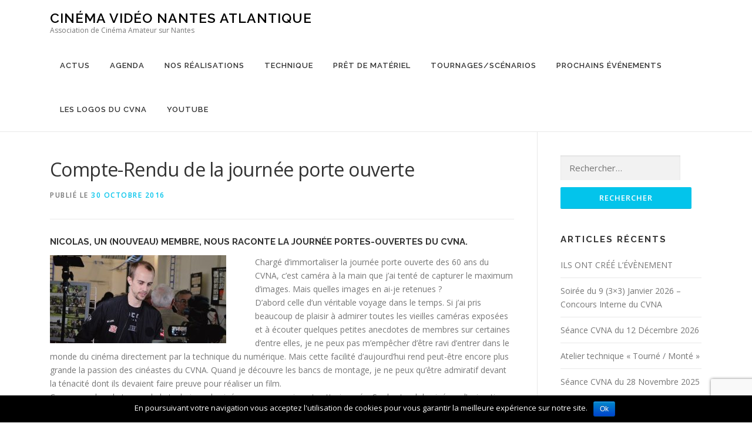

--- FILE ---
content_type: text/html; charset=UTF-8
request_url: http://cvna.fr/457/compte-rendu-de-la-journee-porte-ouverte/
body_size: 8827
content:
<!DOCTYPE html>
<html lang="fr-FR">
<head>
<meta charset="UTF-8">
<meta name="viewport" content="width=device-width, initial-scale=1">
<link rel="profile" href="http://gmpg.org/xfn/11">
<link rel="pingback" href="http://cvna.fr/xmlrpc.php">
<title>Compte-Rendu de la journée porte ouverte &#8211; Cinéma Vidéo Nantes Atlantique</title>
<link rel='dns-prefetch' href='//www.google.com' />
<link rel='dns-prefetch' href='//fonts.googleapis.com' />
<link rel='dns-prefetch' href='//s.w.org' />
<link rel="alternate" type="application/rss+xml" title="Cinéma Vidéo Nantes Atlantique &raquo; Flux" href="http://cvna.fr/feed/" />
<link rel="alternate" type="application/rss+xml" title="Cinéma Vidéo Nantes Atlantique &raquo; Flux des commentaires" href="http://cvna.fr/comments/feed/" />
		<script type="text/javascript">
			window._wpemojiSettings = {"baseUrl":"https:\/\/s.w.org\/images\/core\/emoji\/13.0.0\/72x72\/","ext":".png","svgUrl":"https:\/\/s.w.org\/images\/core\/emoji\/13.0.0\/svg\/","svgExt":".svg","source":{"concatemoji":"http:\/\/cvna.fr\/wp-includes\/js\/wp-emoji-release.min.js?ver=5.5.17"}};
			!function(e,a,t){var n,r,o,i=a.createElement("canvas"),p=i.getContext&&i.getContext("2d");function s(e,t){var a=String.fromCharCode;p.clearRect(0,0,i.width,i.height),p.fillText(a.apply(this,e),0,0);e=i.toDataURL();return p.clearRect(0,0,i.width,i.height),p.fillText(a.apply(this,t),0,0),e===i.toDataURL()}function c(e){var t=a.createElement("script");t.src=e,t.defer=t.type="text/javascript",a.getElementsByTagName("head")[0].appendChild(t)}for(o=Array("flag","emoji"),t.supports={everything:!0,everythingExceptFlag:!0},r=0;r<o.length;r++)t.supports[o[r]]=function(e){if(!p||!p.fillText)return!1;switch(p.textBaseline="top",p.font="600 32px Arial",e){case"flag":return s([127987,65039,8205,9895,65039],[127987,65039,8203,9895,65039])?!1:!s([55356,56826,55356,56819],[55356,56826,8203,55356,56819])&&!s([55356,57332,56128,56423,56128,56418,56128,56421,56128,56430,56128,56423,56128,56447],[55356,57332,8203,56128,56423,8203,56128,56418,8203,56128,56421,8203,56128,56430,8203,56128,56423,8203,56128,56447]);case"emoji":return!s([55357,56424,8205,55356,57212],[55357,56424,8203,55356,57212])}return!1}(o[r]),t.supports.everything=t.supports.everything&&t.supports[o[r]],"flag"!==o[r]&&(t.supports.everythingExceptFlag=t.supports.everythingExceptFlag&&t.supports[o[r]]);t.supports.everythingExceptFlag=t.supports.everythingExceptFlag&&!t.supports.flag,t.DOMReady=!1,t.readyCallback=function(){t.DOMReady=!0},t.supports.everything||(n=function(){t.readyCallback()},a.addEventListener?(a.addEventListener("DOMContentLoaded",n,!1),e.addEventListener("load",n,!1)):(e.attachEvent("onload",n),a.attachEvent("onreadystatechange",function(){"complete"===a.readyState&&t.readyCallback()})),(n=t.source||{}).concatemoji?c(n.concatemoji):n.wpemoji&&n.twemoji&&(c(n.twemoji),c(n.wpemoji)))}(window,document,window._wpemojiSettings);
		</script>
		<style type="text/css">
img.wp-smiley,
img.emoji {
	display: inline !important;
	border: none !important;
	box-shadow: none !important;
	height: 1em !important;
	width: 1em !important;
	margin: 0 .07em !important;
	vertical-align: -0.1em !important;
	background: none !important;
	padding: 0 !important;
}
</style>
	<link rel='stylesheet' id='wp-block-library-css'  href='http://cvna.fr/wp-includes/css/dist/block-library/style.min.css?ver=5.5.17' type='text/css' media='all' />
<link rel='stylesheet' id='abc_style-css'  href='http://cvna.fr/wp-content/plugins/advanced-browser-check/css/style.css?ver=5.5.17' type='text/css' media='all' />
<link rel='stylesheet' id='contact-form-7-css'  href='http://cvna.fr/wp-content/plugins/contact-form-7/includes/css/styles.css?ver=5.1.4' type='text/css' media='all' />
<link rel='stylesheet' id='cookie-notice-front-css'  href='http://cvna.fr/wp-content/plugins/cookie-notice/css/front.min.css?ver=5.5.17' type='text/css' media='all' />
<link rel='stylesheet' id='post_hit_counter-frontend-css'  href='http://cvna.fr/wp-content/plugins/post-hit-counter/assets/css/frontend.css?ver=1.3.2' type='text/css' media='all' />
<link rel='stylesheet' id='onepress-animate-css'  href='http://cvna.fr/wp-content/themes/onepress/assets/css/animate.min.css?ver=1.2.4.1474052131' type='text/css' media='all' />
<link rel='stylesheet' id='onepress-fa-css'  href='http://cvna.fr/wp-content/themes/onepress/assets/css/font-awesome.min.css?ver=4.7.0' type='text/css' media='all' />
<link rel='stylesheet' id='onepress-bootstrap-css'  href='http://cvna.fr/wp-content/themes/onepress/assets/css/bootstrap.min.css?ver=1.2.4.1474052131' type='text/css' media='all' />
<link rel='stylesheet' id='onepress-style-css'  href='http://cvna.fr/wp-content/themes/onepress/style.css?ver=5.5.17' type='text/css' media='all' />
<style id='onepress-style-inline-css' type='text/css'>
#main .video-section section.hero-slideshow-wrapper{background:transparent}.hero-slideshow-wrapper:after{position:absolute;top:0px;left:0px;width:100%;height:100%;background-color:rgba(63,153,255,0.17);display:block;content:""}.body-desktop .parallax-hero .hero-slideshow-wrapper:after{display:none!important}.parallax-hero .parallax-mirror:after{position:absolute;top:0px;left:0px;width:100%;height:100%;background-color:rgba(63,153,255,0.17);display:block;content:""}.body-desktop .parallax-hero .hero-slideshow-wrapper:after{display:none!important}.parallax-hero .parallax-mirror:after{position:absolute;top:0px;left:0px;width:100%;height:100%;background-color:rgba(63,153,255,0.17);display:block;content:""}.gallery-carousel .g-item{padding:0px 10px}.gallery-carousel{margin-left:-10px;margin-right:-10px}.gallery-grid .g-item,.gallery-masonry .g-item .inner{padding:10px}.gallery-grid,.gallery-masonry{margin:-10px}
</style>
<link rel='stylesheet' id='chld_thm_cfg_child-css'  href='http://cvna.fr/wp-content/themes/onepress-child/style.css?ver=1.2.4.1474052131' type='text/css' media='all' />
<link rel='stylesheet' id='onepress-fonts-css'  href='https://fonts.googleapis.com/css?family=Raleway%3A400%2C500%2C600%2C700%2C300%2C100%2C800%2C900%7COpen+Sans%3A400%2C300%2C300italic%2C400italic%2C600%2C600italic%2C700%2C700italic&#038;subset=latin%2Clatin-ext&#038;ver=1.2.4.1474052131' type='text/css' media='all' />
<link rel='stylesheet' id='onepress-gallery-lightgallery-css'  href='http://cvna.fr/wp-content/themes/onepress/assets/css/lightgallery.css?ver=5.5.17' type='text/css' media='all' />
<link rel='stylesheet' id='post_hit_counter-widget-css'  href='http://cvna.fr/wp-content/plugins/post-hit-counter/assets/css/widget.css?ver=1.3.2' type='text/css' media='all' />
<script type='text/javascript' id='jquery-core-js-extra'>
/* <![CDATA[ */
var onepress_js_settings = {"onepress_disable_animation":"","onepress_disable_sticky_header":"","onepress_vertical_align_menu":"","hero_animation":"flipInX","hero_speed":"5000","is_home":"","gallery_enable":"1"};
/* ]]> */
</script>
<script type='text/javascript' src='http://cvna.fr/wp-includes/js/jquery/jquery.js?ver=1.12.4-wp' id='jquery-core-js'></script>
<script type='text/javascript' src='http://cvna.fr/wp-content/plugins/advanced-browser-check/js/jquery.cookie.js?ver=5.5.17' id='apc_jquery_cookie-js'></script>
<script type='text/javascript' src='http://cvna.fr/wp-content/plugins/advanced-browser-check/js/script.js?ver=5.5.17' id='abc_script-js'></script>
<script type='text/javascript' id='cookie-notice-front-js-extra'>
/* <![CDATA[ */
var cnArgs = {"ajaxurl":"http:\/\/cvna.fr\/wp-admin\/admin-ajax.php","hideEffect":"fade","onScroll":"no","onScrollOffset":"100","cookieName":"cookie_notice_accepted","cookieValue":"true","cookieTime":"2592000","cookiePath":"\/","cookieDomain":"","redirection":"","cache":"","refuse":"no","revoke_cookies":"0","revoke_cookies_opt":"automatic","secure":"0"};
/* ]]> */
</script>
<script type='text/javascript' src='http://cvna.fr/wp-content/plugins/cookie-notice/js/front.min.js?ver=1.2.46' id='cookie-notice-front-js'></script>
<link rel="https://api.w.org/" href="http://cvna.fr/wp-json/" /><link rel="alternate" type="application/json" href="http://cvna.fr/wp-json/wp/v2/posts/457" /><link rel="EditURI" type="application/rsd+xml" title="RSD" href="http://cvna.fr/xmlrpc.php?rsd" />
<link rel="wlwmanifest" type="application/wlwmanifest+xml" href="http://cvna.fr/wp-includes/wlwmanifest.xml" /> 
<link rel='prev' title='Du cinéma amateur… Mais quelle idée ! (suite et fin)' href='http://cvna.fr/445/du-cinema-amateur-mais-quelle-idee-suite-et-fin/' />
<link rel='next' title='Après le 22 octobre 2016 et le 60e anniversaire de notre club' href='http://cvna.fr/454/apres-le-22-octobre-2016-et-le-60e-anniversaire-de-notre-club/' />
<meta name="generator" content="WordPress 5.5.17" />
<link rel="canonical" href="http://cvna.fr/457/compte-rendu-de-la-journee-porte-ouverte/" />
<link rel='shortlink' href='http://cvna.fr/?p=457' />
<link rel="alternate" type="application/json+oembed" href="http://cvna.fr/wp-json/oembed/1.0/embed?url=http%3A%2F%2Fcvna.fr%2F457%2Fcompte-rendu-de-la-journee-porte-ouverte%2F" />
<link rel="alternate" type="text/xml+oembed" href="http://cvna.fr/wp-json/oembed/1.0/embed?url=http%3A%2F%2Fcvna.fr%2F457%2Fcompte-rendu-de-la-journee-porte-ouverte%2F&#038;format=xml" />
<link rel="icon" href="http://cvna.fr/wp-content/uploads/2017/06/cropped-Nouvelle-Mire-CVNA-1-32x32.jpg" sizes="32x32" />
<link rel="icon" href="http://cvna.fr/wp-content/uploads/2017/06/cropped-Nouvelle-Mire-CVNA-1-192x192.jpg" sizes="192x192" />
<link rel="apple-touch-icon" href="http://cvna.fr/wp-content/uploads/2017/06/cropped-Nouvelle-Mire-CVNA-1-180x180.jpg" />
<meta name="msapplication-TileImage" content="http://cvna.fr/wp-content/uploads/2017/06/cropped-Nouvelle-Mire-CVNA-1-270x270.jpg" />

<!-- BEGIN ExactMetrics v5.3.9 Universal Analytics - https://exactmetrics.com/ -->
<script>
(function(i,s,o,g,r,a,m){i['GoogleAnalyticsObject']=r;i[r]=i[r]||function(){
	(i[r].q=i[r].q||[]).push(arguments)},i[r].l=1*new Date();a=s.createElement(o),
	m=s.getElementsByTagName(o)[0];a.async=1;a.src=g;m.parentNode.insertBefore(a,m)
})(window,document,'script','https://www.google-analytics.com/analytics.js','ga');
  ga('create', 'UA-54781081-1', 'auto');
  ga('send', 'pageview');
</script>
<!-- END ExactMetrics Universal Analytics -->
</head>

<body class="post-template-default single single-post postid-457 single-format-standard cookies-not-set group-blog sticky-header">
<div id="page" class="hfeed site">
	<a class="skip-link screen-reader-text" href="#content">Aller au contenu</a>
            <header id="masthead" class="site-header" role="banner">
            <div class="container">
                <div class="site-branding">
                <div class="site-brand-inner no-logo-img has-title has-desc"><p class="site-title"><a class="site-text-logo" href="http://cvna.fr/" rel="home">Cinéma Vidéo Nantes Atlantique</a></p><p class="site-description">Association de Cinéma Amateur sur Nantes</p></div>                </div>
                <!-- .site-branding -->

                <div class="header-right-wrapper">
                    <a href="#0" id="nav-toggle">Menu<span></span></a>
                    <nav id="site-navigation" class="main-navigation" role="navigation">
                        <ul class="onepress-menu">
                            <li id="menu-item-1925" class="menu-item menu-item-type-taxonomy menu-item-object-category current-post-ancestor current-menu-parent current-post-parent menu-item-1925"><a href="http://cvna.fr/category/actu/">Actus</a></li>
<li id="menu-item-1933" class="menu-item menu-item-type-post_type menu-item-object-page menu-item-1933"><a href="http://cvna.fr/agenda/">Agenda</a></li>
<li id="menu-item-1926" class="menu-item menu-item-type-taxonomy menu-item-object-category menu-item-has-children menu-item-1926"><a href="http://cvna.fr/category/nos-realisations/">Nos réalisations</a>
<ul class="sub-menu">
	<li id="menu-item-4166" class="menu-item menu-item-type-custom menu-item-object-custom menu-item-4166"><a href="https://www.youtube.com/channel/UCVURSwhCGJiM8sHEmnTsExA/videos?view_as=subscriber">Notre Chaîne YouTube</a></li>
	<li id="menu-item-3051" class="menu-item menu-item-type-taxonomy menu-item-object-category menu-item-3051"><a href="http://cvna.fr/category/nos-realisations/retroviseur/">Rétroviseur</a></li>
	<li id="menu-item-1927" class="menu-item menu-item-type-taxonomy menu-item-object-category menu-item-1927"><a href="http://cvna.fr/category/nos-realisations/fiction/">Fiction</a></li>
	<li id="menu-item-1928" class="menu-item menu-item-type-taxonomy menu-item-object-category menu-item-1928"><a href="http://cvna.fr/category/nos-realisations/realite/">Réalité</a></li>
	<li id="menu-item-2905" class="menu-item menu-item-type-taxonomy menu-item-object-category menu-item-2905"><a href="http://cvna.fr/category/nos-realisations/divers-experimental/">Divers/Expérimental</a></li>
</ul>
</li>
<li id="menu-item-1929" class="menu-item menu-item-type-taxonomy menu-item-object-category menu-item-has-children menu-item-1929"><a href="http://cvna.fr/category/technique/">Technique</a>
<ul class="sub-menu">
	<li id="menu-item-2909" class="menu-item menu-item-type-taxonomy menu-item-object-category menu-item-2909"><a href="http://cvna.fr/category/technique/video-image-technique/">Vidéo / Image</a></li>
	<li id="menu-item-2910" class="menu-item menu-item-type-taxonomy menu-item-object-category menu-item-2910"><a href="http://cvna.fr/category/technique/prise-de-son-technique/">Prise de son</a></li>
	<li id="menu-item-3100" class="menu-item menu-item-type-taxonomy menu-item-object-category menu-item-3100"><a href="http://cvna.fr/category/technique/divers/">Divers</a></li>
</ul>
</li>
<li id="menu-item-1930" class="menu-item menu-item-type-taxonomy menu-item-object-category menu-item-has-children menu-item-1930"><a href="http://cvna.fr/category/pret-de-materiel/">Prêt de matériel</a>
<ul class="sub-menu">
	<li id="menu-item-1931" class="menu-item menu-item-type-taxonomy menu-item-object-category menu-item-1931"><a href="http://cvna.fr/category/pret-de-materiel/prise-de-son/">Prise de son</a></li>
	<li id="menu-item-2890" class="menu-item menu-item-type-taxonomy menu-item-object-category menu-item-2890"><a href="http://cvna.fr/category/pret-de-materiel/cadrage-crise-de-vue/">Cadrage / Prise de vue</a></li>
	<li id="menu-item-2888" class="menu-item menu-item-type-taxonomy menu-item-object-category menu-item-2888"><a href="http://cvna.fr/category/pret-de-materiel/eclairage/">Eclairage</a></li>
</ul>
</li>
<li id="menu-item-2887" class="menu-item menu-item-type-taxonomy menu-item-object-category menu-item-2887"><a href="http://cvna.fr/category/tournages-scenarios/">Tournages/Scénarios</a></li>
<li id="menu-item-2908" class="menu-item menu-item-type-taxonomy menu-item-object-category menu-item-2908"><a href="http://cvna.fr/category/prochaine-evenements/">Prochains Événements</a></li>
<li id="menu-item-5174" class="menu-item menu-item-type-taxonomy menu-item-object-category menu-item-5174"><a href="http://cvna.fr/category/logo-du-cvna/">Les logos du CVNA</a></li>
<li id="menu-item-5407" class="menu-item menu-item-type-post_type menu-item-object-page menu-item-5407"><a href="http://cvna.fr/5405-2/">YouTube</a></li>
                        </ul>
                    </nav>
                    <!-- #site-navigation -->
                </div>
            </div>
        </header><!-- #masthead -->
        
	<div id="content" class="site-content">

		
		<div id="content-inside" class="container right-sidebar">
			<div id="primary" class="content-area">
				<main id="main" class="site-main" role="main">

				
					
<article id="post-457" class="post-457 post type-post status-publish format-standard has-post-thumbnail hentry category-actu tag-60-ans-deja">
	<header class="entry-header">
		<h1 class="entry-title">Compte-Rendu de la journée porte ouverte</h1>
		<div class="entry-meta">
			<span class="posted-on">Publié le <a href="http://cvna.fr/457/compte-rendu-de-la-journee-porte-ouverte/" rel="bookmark"><time class="entry-date published" datetime="2016-10-30T11:00:37+01:00">30 octobre 2016</time><time class="updated hide" datetime="2016-11-01T10:18:45+01:00">1 novembre 2016</time></a></span>		</div><!-- .entry-meta -->
	</header><!-- .entry-header -->

	<div class="entry-content">
		<h5>Nicolas, un (nouveau) membre, nous raconte la journée portes-ouvertes du CVNA.</h5>
<p><a href="http://cvna.fr/wp-content/uploads/2016/11/22-octobre-2016-03.jpg"><img loading="lazy" class="size-medium wp-image-465 alignleft" src="http://cvna.fr/wp-content/uploads/2016/11/22-octobre-2016-03-300x150.jpg" alt="22-octobre-2016-03" width="300" height="150" srcset="http://cvna.fr/wp-content/uploads/2016/11/22-octobre-2016-03-300x150.jpg 300w, http://cvna.fr/wp-content/uploads/2016/11/22-octobre-2016-03-768x384.jpg 768w, http://cvna.fr/wp-content/uploads/2016/11/22-octobre-2016-03.jpg 800w" sizes="(max-width: 300px) 100vw, 300px" /></a>Chargé d’immortaliser la journée porte ouverte des 60 ans du CVNA, c’est caméra à la main que j’ai tenté de capturer le maximum d’images. Mais quelles images en ai-je retenues ?<br />
D’abord celle d’un véritable voyage dans le temps. Si j’ai pris beaucoup de plaisir à admirer toutes les vieilles caméras exposées et à écouter quelques petites anecdotes de membres sur certaines d’entre elles, je ne peux pas m’empêcher d’être ravi d’entrer dans le monde du cinéma directement par la technique du numérique. Mais cette facilité d’aujourd’hui rend peut-être encore plus grande la passion des cinéastes du CVNA. Quand je découvre les bancs de montage, je ne peux qu’être admiratif devant la ténacité dont ils devaient faire preuve pour réaliser un film.<br />
Ce voyage dans le temps de la technique du cinéma marque vraiment cette journée. Sur le stand du cinéma d’animation on peut avoir un aperçu des techniques d’hier et d’aujourd’hui et même réfléchir sur les techniques de demain. Le futur fait également son apparition dans cette journée avec le drone, engin qui ne révolutionne pas en soi les techniques du cinéma, mais offre de nouvelles perspectives à tous amateurs de vidéos.<br />
<a href="http://cvna.fr/wp-content/uploads/2016/11/22-octobre-2016-04.jpg"><img loading="lazy" class="size-medium wp-image-466 alignleft" src="http://cvna.fr/wp-content/uploads/2016/11/22-octobre-2016-04-300x150.jpg" alt="22-octobre-2016-04" width="300" height="150" srcset="http://cvna.fr/wp-content/uploads/2016/11/22-octobre-2016-04-300x150.jpg 300w, http://cvna.fr/wp-content/uploads/2016/11/22-octobre-2016-04-768x384.jpg 768w, http://cvna.fr/wp-content/uploads/2016/11/22-octobre-2016-04.jpg 800w" sizes="(max-width: 300px) 100vw, 300px" /></a>Et c’est principalement sur le stand de tournage que j’ai tenté de saisir toutes les émotions des participants au mini-tournage orchestré par les membres du CVNA. Vrai moment de partage de l’amour du club pour le cinéma, ce stand a été, pour ma part, l’un des temps forts de la journée.<br />
Je suis ensuite parti en voyage, avec le merveilleux stand de Jean-Luc et Michèle Jarousseau qui nous font découvrir le monde à travers leurs voyages et par leurs très grandes compétences en matière de cinéma, nous offrent des documentaires tout à fait passionnants. Je profite de l’occasion qui met donner pour remercier Jean-Luc qui spontanément est venu vers moi, pour me donner quelques conseils de bases et qui font de moi déjà meilleur réalisateur. C’est aussi pour ça que j’ai ouvert les portes du CVNA !<br />
Il est difficile de résumer toutes les émotions de la journée. Avec Rémi nous avons notamment tenté d’apporter un petit moment d’humour en nous baladant dans la salle et en interviewant les membres du CVNA qui tenaient un stand. Nous aurions aimé pouvoir le faire avec tout le monde mais cela nous aurait demandé une grosse semaine pour entendre les histoires de chacun !<br />
Ce 22 octobre 2016 restera une date à jamais gravée dans ma mémoire, comme le jour où le CVNA a comblé mon amour du cinéma ! Encore une fois : Joyeux anniversaire !</p>
<p>© Nicolas Leroy</p>
			</div><!-- .entry-content -->

	<footer class="entry-footer">
		<span class="cat-links">Publié dans  <a href="http://cvna.fr/category/actu/" rel="category tag">Actus</a></span><span class="tags-links">Étiqueté <a href="http://cvna.fr/tag/60-ans-deja/" rel="tag">60 ans déjà</a></span>	</footer><!-- .entry-footer -->
</article><!-- #post-## -->


					
				
				</main><!-- #main -->
			</div><!-- #primary -->

                            
<div id="secondary" class="widget-area sidebar" role="complementary">
	<aside id="search-2" class="widget widget_search"><form role="search" method="get" class="search-form" action="http://cvna.fr/">
				<label>
					<span class="screen-reader-text">Rechercher :</span>
					<input type="search" class="search-field" placeholder="Rechercher…" value="" name="s" />
				</label>
				<input type="submit" class="search-submit" value="Rechercher" />
			</form></aside>
		<aside id="recent-posts-2" class="widget widget_recent_entries">
		<h2 class="widget-title">Articles récents</h2>
		<ul>
											<li>
					<a href="http://cvna.fr/5794/ils-ont-cree-levenement/">ILS ONT CRÉÉ L’ÉVÈNEMENT</a>
									</li>
											<li>
					<a href="http://cvna.fr/5747/soiree-du-9-3x3-janvier-2026-concours-interne-du-cvna/">Soirée du 9 (3&#215;3) Janvier 2026 – Concours Interne du CVNA</a>
									</li>
											<li>
					<a href="http://cvna.fr/5733/seance-cvna-du-12-decembre-2026/">Séance CVNA du 12 Décembre 2026</a>
									</li>
											<li>
					<a href="http://cvna.fr/5721/atelier-tourne-monte-du-6-decembre-2025/">Atelier technique « Tourné / Monté »</a>
									</li>
											<li>
					<a href="http://cvna.fr/5703/seance-cvna-du-28-novembre-2025/">Séance CVNA du 28 Novembre 2025</a>
									</li>
					</ul>

		</aside></div><!-- #secondary -->
            
		</div><!--#content-inside -->
	</div><!-- #content -->

    <footer id="colophon" class="site-footer" role="contentinfo">
        
        <div class="site-info">
            <div class="container">
                                    <div class="btt">
                        <a class="back-top-top" href="#page" title="Retour en haut"><i class="fa fa-angle-double-up wow flash" data-wow-duration="2s"></i></a>
                    </div>
                                        &copy; 2026 <a href="http://cvna.fr/wp-login.php">Cinéma Vidéo Nantes Atlantique</a>        
                    </div>
        </div>
        <!-- .site-info -->

    </footer><!-- #colophon -->
</div><!-- #page -->

<div class='advanced-browser-check' style='display:none;' data-url='{"abc_url":"http:\/\/cvna.fr\/wp-admin\/admin-ajax.php"}'></div><script type='text/javascript' id='contact-form-7-js-extra'>
/* <![CDATA[ */
var wpcf7 = {"apiSettings":{"root":"http:\/\/cvna.fr\/wp-json\/contact-form-7\/v1","namespace":"contact-form-7\/v1"}};
/* ]]> */
</script>
<script type='text/javascript' src='http://cvna.fr/wp-content/plugins/contact-form-7/includes/js/scripts.js?ver=5.1.4' id='contact-form-7-js'></script>
<script type='text/javascript' src='https://www.google.com/recaptcha/api.js?render=6Lf5-K0UAAAAAJgQg62l_2zP6BpaDozKEhlnXj6M&#038;ver=3.0' id='google-recaptcha-js'></script>
<script type='text/javascript' src='http://cvna.fr/wp-content/themes/onepress/assets/js/plugins.js?ver=1.2.4.1474052131' id='onepress-js-plugins-js'></script>
<script type='text/javascript' src='http://cvna.fr/wp-content/themes/onepress/assets/js/bootstrap.min.js?ver=1.2.4.1474052131' id='onepress-js-bootstrap-js'></script>
<script type='text/javascript' src='http://cvna.fr/wp-content/themes/onepress/assets/js/lightgallery.js?ver=1.2.4.1474052131' id='onepress-gallery-lightgallery-js'></script>
<script type='text/javascript' src='http://cvna.fr/wp-content/themes/onepress/assets/js/theme.js?ver=1.2.4.1474052131' id='onepress-theme-js'></script>
<script type='text/javascript' src='http://cvna.fr/wp-includes/js/wp-embed.min.js?ver=5.5.17' id='wp-embed-js'></script>
<script type="text/javascript">
( function( grecaptcha, sitekey, actions ) {

	var wpcf7recaptcha = {

		execute: function( action ) {
			grecaptcha.execute(
				sitekey,
				{ action: action }
			).then( function( token ) {
				var forms = document.getElementsByTagName( 'form' );

				for ( var i = 0; i < forms.length; i++ ) {
					var fields = forms[ i ].getElementsByTagName( 'input' );

					for ( var j = 0; j < fields.length; j++ ) {
						var field = fields[ j ];

						if ( 'g-recaptcha-response' === field.getAttribute( 'name' ) ) {
							field.setAttribute( 'value', token );
							break;
						}
					}
				}
			} );
		},

		executeOnHomepage: function() {
			wpcf7recaptcha.execute( actions[ 'homepage' ] );
		},

		executeOnContactform: function() {
			wpcf7recaptcha.execute( actions[ 'contactform' ] );
		},

	};

	grecaptcha.ready(
		wpcf7recaptcha.executeOnHomepage
	);

	document.addEventListener( 'change',
		wpcf7recaptcha.executeOnContactform, false
	);

	document.addEventListener( 'wpcf7submit',
		wpcf7recaptcha.executeOnHomepage, false
	);

} )(
	grecaptcha,
	'6Lf5-K0UAAAAAJgQg62l_2zP6BpaDozKEhlnXj6M',
	{"homepage":"homepage","contactform":"contactform"}
);
</script>

			<div id="cookie-notice" role="banner" class="cn-bottom bootstrap" style="color: #fff; background-color: #000;"><div class="cookie-notice-container"><span id="cn-notice-text">En poursuivant votre navigation vous acceptez l'utilisation de cookies pour vous garantir la meilleure expérience sur notre site.</span><a href="#" id="cn-accept-cookie" data-cookie-set="accept" class="cn-set-cookie cn-button bootstrap button">Ok</a>
				</div>
				
			</div>
</body>
</html>


--- FILE ---
content_type: text/html; charset=utf-8
request_url: https://www.google.com/recaptcha/api2/anchor?ar=1&k=6Lf5-K0UAAAAAJgQg62l_2zP6BpaDozKEhlnXj6M&co=aHR0cDovL2N2bmEuZnI6ODA.&hl=en&v=PoyoqOPhxBO7pBk68S4YbpHZ&size=invisible&anchor-ms=20000&execute-ms=30000&cb=kjo5n42bn1mc
body_size: 48627
content:
<!DOCTYPE HTML><html dir="ltr" lang="en"><head><meta http-equiv="Content-Type" content="text/html; charset=UTF-8">
<meta http-equiv="X-UA-Compatible" content="IE=edge">
<title>reCAPTCHA</title>
<style type="text/css">
/* cyrillic-ext */
@font-face {
  font-family: 'Roboto';
  font-style: normal;
  font-weight: 400;
  font-stretch: 100%;
  src: url(//fonts.gstatic.com/s/roboto/v48/KFO7CnqEu92Fr1ME7kSn66aGLdTylUAMa3GUBHMdazTgWw.woff2) format('woff2');
  unicode-range: U+0460-052F, U+1C80-1C8A, U+20B4, U+2DE0-2DFF, U+A640-A69F, U+FE2E-FE2F;
}
/* cyrillic */
@font-face {
  font-family: 'Roboto';
  font-style: normal;
  font-weight: 400;
  font-stretch: 100%;
  src: url(//fonts.gstatic.com/s/roboto/v48/KFO7CnqEu92Fr1ME7kSn66aGLdTylUAMa3iUBHMdazTgWw.woff2) format('woff2');
  unicode-range: U+0301, U+0400-045F, U+0490-0491, U+04B0-04B1, U+2116;
}
/* greek-ext */
@font-face {
  font-family: 'Roboto';
  font-style: normal;
  font-weight: 400;
  font-stretch: 100%;
  src: url(//fonts.gstatic.com/s/roboto/v48/KFO7CnqEu92Fr1ME7kSn66aGLdTylUAMa3CUBHMdazTgWw.woff2) format('woff2');
  unicode-range: U+1F00-1FFF;
}
/* greek */
@font-face {
  font-family: 'Roboto';
  font-style: normal;
  font-weight: 400;
  font-stretch: 100%;
  src: url(//fonts.gstatic.com/s/roboto/v48/KFO7CnqEu92Fr1ME7kSn66aGLdTylUAMa3-UBHMdazTgWw.woff2) format('woff2');
  unicode-range: U+0370-0377, U+037A-037F, U+0384-038A, U+038C, U+038E-03A1, U+03A3-03FF;
}
/* math */
@font-face {
  font-family: 'Roboto';
  font-style: normal;
  font-weight: 400;
  font-stretch: 100%;
  src: url(//fonts.gstatic.com/s/roboto/v48/KFO7CnqEu92Fr1ME7kSn66aGLdTylUAMawCUBHMdazTgWw.woff2) format('woff2');
  unicode-range: U+0302-0303, U+0305, U+0307-0308, U+0310, U+0312, U+0315, U+031A, U+0326-0327, U+032C, U+032F-0330, U+0332-0333, U+0338, U+033A, U+0346, U+034D, U+0391-03A1, U+03A3-03A9, U+03B1-03C9, U+03D1, U+03D5-03D6, U+03F0-03F1, U+03F4-03F5, U+2016-2017, U+2034-2038, U+203C, U+2040, U+2043, U+2047, U+2050, U+2057, U+205F, U+2070-2071, U+2074-208E, U+2090-209C, U+20D0-20DC, U+20E1, U+20E5-20EF, U+2100-2112, U+2114-2115, U+2117-2121, U+2123-214F, U+2190, U+2192, U+2194-21AE, U+21B0-21E5, U+21F1-21F2, U+21F4-2211, U+2213-2214, U+2216-22FF, U+2308-230B, U+2310, U+2319, U+231C-2321, U+2336-237A, U+237C, U+2395, U+239B-23B7, U+23D0, U+23DC-23E1, U+2474-2475, U+25AF, U+25B3, U+25B7, U+25BD, U+25C1, U+25CA, U+25CC, U+25FB, U+266D-266F, U+27C0-27FF, U+2900-2AFF, U+2B0E-2B11, U+2B30-2B4C, U+2BFE, U+3030, U+FF5B, U+FF5D, U+1D400-1D7FF, U+1EE00-1EEFF;
}
/* symbols */
@font-face {
  font-family: 'Roboto';
  font-style: normal;
  font-weight: 400;
  font-stretch: 100%;
  src: url(//fonts.gstatic.com/s/roboto/v48/KFO7CnqEu92Fr1ME7kSn66aGLdTylUAMaxKUBHMdazTgWw.woff2) format('woff2');
  unicode-range: U+0001-000C, U+000E-001F, U+007F-009F, U+20DD-20E0, U+20E2-20E4, U+2150-218F, U+2190, U+2192, U+2194-2199, U+21AF, U+21E6-21F0, U+21F3, U+2218-2219, U+2299, U+22C4-22C6, U+2300-243F, U+2440-244A, U+2460-24FF, U+25A0-27BF, U+2800-28FF, U+2921-2922, U+2981, U+29BF, U+29EB, U+2B00-2BFF, U+4DC0-4DFF, U+FFF9-FFFB, U+10140-1018E, U+10190-1019C, U+101A0, U+101D0-101FD, U+102E0-102FB, U+10E60-10E7E, U+1D2C0-1D2D3, U+1D2E0-1D37F, U+1F000-1F0FF, U+1F100-1F1AD, U+1F1E6-1F1FF, U+1F30D-1F30F, U+1F315, U+1F31C, U+1F31E, U+1F320-1F32C, U+1F336, U+1F378, U+1F37D, U+1F382, U+1F393-1F39F, U+1F3A7-1F3A8, U+1F3AC-1F3AF, U+1F3C2, U+1F3C4-1F3C6, U+1F3CA-1F3CE, U+1F3D4-1F3E0, U+1F3ED, U+1F3F1-1F3F3, U+1F3F5-1F3F7, U+1F408, U+1F415, U+1F41F, U+1F426, U+1F43F, U+1F441-1F442, U+1F444, U+1F446-1F449, U+1F44C-1F44E, U+1F453, U+1F46A, U+1F47D, U+1F4A3, U+1F4B0, U+1F4B3, U+1F4B9, U+1F4BB, U+1F4BF, U+1F4C8-1F4CB, U+1F4D6, U+1F4DA, U+1F4DF, U+1F4E3-1F4E6, U+1F4EA-1F4ED, U+1F4F7, U+1F4F9-1F4FB, U+1F4FD-1F4FE, U+1F503, U+1F507-1F50B, U+1F50D, U+1F512-1F513, U+1F53E-1F54A, U+1F54F-1F5FA, U+1F610, U+1F650-1F67F, U+1F687, U+1F68D, U+1F691, U+1F694, U+1F698, U+1F6AD, U+1F6B2, U+1F6B9-1F6BA, U+1F6BC, U+1F6C6-1F6CF, U+1F6D3-1F6D7, U+1F6E0-1F6EA, U+1F6F0-1F6F3, U+1F6F7-1F6FC, U+1F700-1F7FF, U+1F800-1F80B, U+1F810-1F847, U+1F850-1F859, U+1F860-1F887, U+1F890-1F8AD, U+1F8B0-1F8BB, U+1F8C0-1F8C1, U+1F900-1F90B, U+1F93B, U+1F946, U+1F984, U+1F996, U+1F9E9, U+1FA00-1FA6F, U+1FA70-1FA7C, U+1FA80-1FA89, U+1FA8F-1FAC6, U+1FACE-1FADC, U+1FADF-1FAE9, U+1FAF0-1FAF8, U+1FB00-1FBFF;
}
/* vietnamese */
@font-face {
  font-family: 'Roboto';
  font-style: normal;
  font-weight: 400;
  font-stretch: 100%;
  src: url(//fonts.gstatic.com/s/roboto/v48/KFO7CnqEu92Fr1ME7kSn66aGLdTylUAMa3OUBHMdazTgWw.woff2) format('woff2');
  unicode-range: U+0102-0103, U+0110-0111, U+0128-0129, U+0168-0169, U+01A0-01A1, U+01AF-01B0, U+0300-0301, U+0303-0304, U+0308-0309, U+0323, U+0329, U+1EA0-1EF9, U+20AB;
}
/* latin-ext */
@font-face {
  font-family: 'Roboto';
  font-style: normal;
  font-weight: 400;
  font-stretch: 100%;
  src: url(//fonts.gstatic.com/s/roboto/v48/KFO7CnqEu92Fr1ME7kSn66aGLdTylUAMa3KUBHMdazTgWw.woff2) format('woff2');
  unicode-range: U+0100-02BA, U+02BD-02C5, U+02C7-02CC, U+02CE-02D7, U+02DD-02FF, U+0304, U+0308, U+0329, U+1D00-1DBF, U+1E00-1E9F, U+1EF2-1EFF, U+2020, U+20A0-20AB, U+20AD-20C0, U+2113, U+2C60-2C7F, U+A720-A7FF;
}
/* latin */
@font-face {
  font-family: 'Roboto';
  font-style: normal;
  font-weight: 400;
  font-stretch: 100%;
  src: url(//fonts.gstatic.com/s/roboto/v48/KFO7CnqEu92Fr1ME7kSn66aGLdTylUAMa3yUBHMdazQ.woff2) format('woff2');
  unicode-range: U+0000-00FF, U+0131, U+0152-0153, U+02BB-02BC, U+02C6, U+02DA, U+02DC, U+0304, U+0308, U+0329, U+2000-206F, U+20AC, U+2122, U+2191, U+2193, U+2212, U+2215, U+FEFF, U+FFFD;
}
/* cyrillic-ext */
@font-face {
  font-family: 'Roboto';
  font-style: normal;
  font-weight: 500;
  font-stretch: 100%;
  src: url(//fonts.gstatic.com/s/roboto/v48/KFO7CnqEu92Fr1ME7kSn66aGLdTylUAMa3GUBHMdazTgWw.woff2) format('woff2');
  unicode-range: U+0460-052F, U+1C80-1C8A, U+20B4, U+2DE0-2DFF, U+A640-A69F, U+FE2E-FE2F;
}
/* cyrillic */
@font-face {
  font-family: 'Roboto';
  font-style: normal;
  font-weight: 500;
  font-stretch: 100%;
  src: url(//fonts.gstatic.com/s/roboto/v48/KFO7CnqEu92Fr1ME7kSn66aGLdTylUAMa3iUBHMdazTgWw.woff2) format('woff2');
  unicode-range: U+0301, U+0400-045F, U+0490-0491, U+04B0-04B1, U+2116;
}
/* greek-ext */
@font-face {
  font-family: 'Roboto';
  font-style: normal;
  font-weight: 500;
  font-stretch: 100%;
  src: url(//fonts.gstatic.com/s/roboto/v48/KFO7CnqEu92Fr1ME7kSn66aGLdTylUAMa3CUBHMdazTgWw.woff2) format('woff2');
  unicode-range: U+1F00-1FFF;
}
/* greek */
@font-face {
  font-family: 'Roboto';
  font-style: normal;
  font-weight: 500;
  font-stretch: 100%;
  src: url(//fonts.gstatic.com/s/roboto/v48/KFO7CnqEu92Fr1ME7kSn66aGLdTylUAMa3-UBHMdazTgWw.woff2) format('woff2');
  unicode-range: U+0370-0377, U+037A-037F, U+0384-038A, U+038C, U+038E-03A1, U+03A3-03FF;
}
/* math */
@font-face {
  font-family: 'Roboto';
  font-style: normal;
  font-weight: 500;
  font-stretch: 100%;
  src: url(//fonts.gstatic.com/s/roboto/v48/KFO7CnqEu92Fr1ME7kSn66aGLdTylUAMawCUBHMdazTgWw.woff2) format('woff2');
  unicode-range: U+0302-0303, U+0305, U+0307-0308, U+0310, U+0312, U+0315, U+031A, U+0326-0327, U+032C, U+032F-0330, U+0332-0333, U+0338, U+033A, U+0346, U+034D, U+0391-03A1, U+03A3-03A9, U+03B1-03C9, U+03D1, U+03D5-03D6, U+03F0-03F1, U+03F4-03F5, U+2016-2017, U+2034-2038, U+203C, U+2040, U+2043, U+2047, U+2050, U+2057, U+205F, U+2070-2071, U+2074-208E, U+2090-209C, U+20D0-20DC, U+20E1, U+20E5-20EF, U+2100-2112, U+2114-2115, U+2117-2121, U+2123-214F, U+2190, U+2192, U+2194-21AE, U+21B0-21E5, U+21F1-21F2, U+21F4-2211, U+2213-2214, U+2216-22FF, U+2308-230B, U+2310, U+2319, U+231C-2321, U+2336-237A, U+237C, U+2395, U+239B-23B7, U+23D0, U+23DC-23E1, U+2474-2475, U+25AF, U+25B3, U+25B7, U+25BD, U+25C1, U+25CA, U+25CC, U+25FB, U+266D-266F, U+27C0-27FF, U+2900-2AFF, U+2B0E-2B11, U+2B30-2B4C, U+2BFE, U+3030, U+FF5B, U+FF5D, U+1D400-1D7FF, U+1EE00-1EEFF;
}
/* symbols */
@font-face {
  font-family: 'Roboto';
  font-style: normal;
  font-weight: 500;
  font-stretch: 100%;
  src: url(//fonts.gstatic.com/s/roboto/v48/KFO7CnqEu92Fr1ME7kSn66aGLdTylUAMaxKUBHMdazTgWw.woff2) format('woff2');
  unicode-range: U+0001-000C, U+000E-001F, U+007F-009F, U+20DD-20E0, U+20E2-20E4, U+2150-218F, U+2190, U+2192, U+2194-2199, U+21AF, U+21E6-21F0, U+21F3, U+2218-2219, U+2299, U+22C4-22C6, U+2300-243F, U+2440-244A, U+2460-24FF, U+25A0-27BF, U+2800-28FF, U+2921-2922, U+2981, U+29BF, U+29EB, U+2B00-2BFF, U+4DC0-4DFF, U+FFF9-FFFB, U+10140-1018E, U+10190-1019C, U+101A0, U+101D0-101FD, U+102E0-102FB, U+10E60-10E7E, U+1D2C0-1D2D3, U+1D2E0-1D37F, U+1F000-1F0FF, U+1F100-1F1AD, U+1F1E6-1F1FF, U+1F30D-1F30F, U+1F315, U+1F31C, U+1F31E, U+1F320-1F32C, U+1F336, U+1F378, U+1F37D, U+1F382, U+1F393-1F39F, U+1F3A7-1F3A8, U+1F3AC-1F3AF, U+1F3C2, U+1F3C4-1F3C6, U+1F3CA-1F3CE, U+1F3D4-1F3E0, U+1F3ED, U+1F3F1-1F3F3, U+1F3F5-1F3F7, U+1F408, U+1F415, U+1F41F, U+1F426, U+1F43F, U+1F441-1F442, U+1F444, U+1F446-1F449, U+1F44C-1F44E, U+1F453, U+1F46A, U+1F47D, U+1F4A3, U+1F4B0, U+1F4B3, U+1F4B9, U+1F4BB, U+1F4BF, U+1F4C8-1F4CB, U+1F4D6, U+1F4DA, U+1F4DF, U+1F4E3-1F4E6, U+1F4EA-1F4ED, U+1F4F7, U+1F4F9-1F4FB, U+1F4FD-1F4FE, U+1F503, U+1F507-1F50B, U+1F50D, U+1F512-1F513, U+1F53E-1F54A, U+1F54F-1F5FA, U+1F610, U+1F650-1F67F, U+1F687, U+1F68D, U+1F691, U+1F694, U+1F698, U+1F6AD, U+1F6B2, U+1F6B9-1F6BA, U+1F6BC, U+1F6C6-1F6CF, U+1F6D3-1F6D7, U+1F6E0-1F6EA, U+1F6F0-1F6F3, U+1F6F7-1F6FC, U+1F700-1F7FF, U+1F800-1F80B, U+1F810-1F847, U+1F850-1F859, U+1F860-1F887, U+1F890-1F8AD, U+1F8B0-1F8BB, U+1F8C0-1F8C1, U+1F900-1F90B, U+1F93B, U+1F946, U+1F984, U+1F996, U+1F9E9, U+1FA00-1FA6F, U+1FA70-1FA7C, U+1FA80-1FA89, U+1FA8F-1FAC6, U+1FACE-1FADC, U+1FADF-1FAE9, U+1FAF0-1FAF8, U+1FB00-1FBFF;
}
/* vietnamese */
@font-face {
  font-family: 'Roboto';
  font-style: normal;
  font-weight: 500;
  font-stretch: 100%;
  src: url(//fonts.gstatic.com/s/roboto/v48/KFO7CnqEu92Fr1ME7kSn66aGLdTylUAMa3OUBHMdazTgWw.woff2) format('woff2');
  unicode-range: U+0102-0103, U+0110-0111, U+0128-0129, U+0168-0169, U+01A0-01A1, U+01AF-01B0, U+0300-0301, U+0303-0304, U+0308-0309, U+0323, U+0329, U+1EA0-1EF9, U+20AB;
}
/* latin-ext */
@font-face {
  font-family: 'Roboto';
  font-style: normal;
  font-weight: 500;
  font-stretch: 100%;
  src: url(//fonts.gstatic.com/s/roboto/v48/KFO7CnqEu92Fr1ME7kSn66aGLdTylUAMa3KUBHMdazTgWw.woff2) format('woff2');
  unicode-range: U+0100-02BA, U+02BD-02C5, U+02C7-02CC, U+02CE-02D7, U+02DD-02FF, U+0304, U+0308, U+0329, U+1D00-1DBF, U+1E00-1E9F, U+1EF2-1EFF, U+2020, U+20A0-20AB, U+20AD-20C0, U+2113, U+2C60-2C7F, U+A720-A7FF;
}
/* latin */
@font-face {
  font-family: 'Roboto';
  font-style: normal;
  font-weight: 500;
  font-stretch: 100%;
  src: url(//fonts.gstatic.com/s/roboto/v48/KFO7CnqEu92Fr1ME7kSn66aGLdTylUAMa3yUBHMdazQ.woff2) format('woff2');
  unicode-range: U+0000-00FF, U+0131, U+0152-0153, U+02BB-02BC, U+02C6, U+02DA, U+02DC, U+0304, U+0308, U+0329, U+2000-206F, U+20AC, U+2122, U+2191, U+2193, U+2212, U+2215, U+FEFF, U+FFFD;
}
/* cyrillic-ext */
@font-face {
  font-family: 'Roboto';
  font-style: normal;
  font-weight: 900;
  font-stretch: 100%;
  src: url(//fonts.gstatic.com/s/roboto/v48/KFO7CnqEu92Fr1ME7kSn66aGLdTylUAMa3GUBHMdazTgWw.woff2) format('woff2');
  unicode-range: U+0460-052F, U+1C80-1C8A, U+20B4, U+2DE0-2DFF, U+A640-A69F, U+FE2E-FE2F;
}
/* cyrillic */
@font-face {
  font-family: 'Roboto';
  font-style: normal;
  font-weight: 900;
  font-stretch: 100%;
  src: url(//fonts.gstatic.com/s/roboto/v48/KFO7CnqEu92Fr1ME7kSn66aGLdTylUAMa3iUBHMdazTgWw.woff2) format('woff2');
  unicode-range: U+0301, U+0400-045F, U+0490-0491, U+04B0-04B1, U+2116;
}
/* greek-ext */
@font-face {
  font-family: 'Roboto';
  font-style: normal;
  font-weight: 900;
  font-stretch: 100%;
  src: url(//fonts.gstatic.com/s/roboto/v48/KFO7CnqEu92Fr1ME7kSn66aGLdTylUAMa3CUBHMdazTgWw.woff2) format('woff2');
  unicode-range: U+1F00-1FFF;
}
/* greek */
@font-face {
  font-family: 'Roboto';
  font-style: normal;
  font-weight: 900;
  font-stretch: 100%;
  src: url(//fonts.gstatic.com/s/roboto/v48/KFO7CnqEu92Fr1ME7kSn66aGLdTylUAMa3-UBHMdazTgWw.woff2) format('woff2');
  unicode-range: U+0370-0377, U+037A-037F, U+0384-038A, U+038C, U+038E-03A1, U+03A3-03FF;
}
/* math */
@font-face {
  font-family: 'Roboto';
  font-style: normal;
  font-weight: 900;
  font-stretch: 100%;
  src: url(//fonts.gstatic.com/s/roboto/v48/KFO7CnqEu92Fr1ME7kSn66aGLdTylUAMawCUBHMdazTgWw.woff2) format('woff2');
  unicode-range: U+0302-0303, U+0305, U+0307-0308, U+0310, U+0312, U+0315, U+031A, U+0326-0327, U+032C, U+032F-0330, U+0332-0333, U+0338, U+033A, U+0346, U+034D, U+0391-03A1, U+03A3-03A9, U+03B1-03C9, U+03D1, U+03D5-03D6, U+03F0-03F1, U+03F4-03F5, U+2016-2017, U+2034-2038, U+203C, U+2040, U+2043, U+2047, U+2050, U+2057, U+205F, U+2070-2071, U+2074-208E, U+2090-209C, U+20D0-20DC, U+20E1, U+20E5-20EF, U+2100-2112, U+2114-2115, U+2117-2121, U+2123-214F, U+2190, U+2192, U+2194-21AE, U+21B0-21E5, U+21F1-21F2, U+21F4-2211, U+2213-2214, U+2216-22FF, U+2308-230B, U+2310, U+2319, U+231C-2321, U+2336-237A, U+237C, U+2395, U+239B-23B7, U+23D0, U+23DC-23E1, U+2474-2475, U+25AF, U+25B3, U+25B7, U+25BD, U+25C1, U+25CA, U+25CC, U+25FB, U+266D-266F, U+27C0-27FF, U+2900-2AFF, U+2B0E-2B11, U+2B30-2B4C, U+2BFE, U+3030, U+FF5B, U+FF5D, U+1D400-1D7FF, U+1EE00-1EEFF;
}
/* symbols */
@font-face {
  font-family: 'Roboto';
  font-style: normal;
  font-weight: 900;
  font-stretch: 100%;
  src: url(//fonts.gstatic.com/s/roboto/v48/KFO7CnqEu92Fr1ME7kSn66aGLdTylUAMaxKUBHMdazTgWw.woff2) format('woff2');
  unicode-range: U+0001-000C, U+000E-001F, U+007F-009F, U+20DD-20E0, U+20E2-20E4, U+2150-218F, U+2190, U+2192, U+2194-2199, U+21AF, U+21E6-21F0, U+21F3, U+2218-2219, U+2299, U+22C4-22C6, U+2300-243F, U+2440-244A, U+2460-24FF, U+25A0-27BF, U+2800-28FF, U+2921-2922, U+2981, U+29BF, U+29EB, U+2B00-2BFF, U+4DC0-4DFF, U+FFF9-FFFB, U+10140-1018E, U+10190-1019C, U+101A0, U+101D0-101FD, U+102E0-102FB, U+10E60-10E7E, U+1D2C0-1D2D3, U+1D2E0-1D37F, U+1F000-1F0FF, U+1F100-1F1AD, U+1F1E6-1F1FF, U+1F30D-1F30F, U+1F315, U+1F31C, U+1F31E, U+1F320-1F32C, U+1F336, U+1F378, U+1F37D, U+1F382, U+1F393-1F39F, U+1F3A7-1F3A8, U+1F3AC-1F3AF, U+1F3C2, U+1F3C4-1F3C6, U+1F3CA-1F3CE, U+1F3D4-1F3E0, U+1F3ED, U+1F3F1-1F3F3, U+1F3F5-1F3F7, U+1F408, U+1F415, U+1F41F, U+1F426, U+1F43F, U+1F441-1F442, U+1F444, U+1F446-1F449, U+1F44C-1F44E, U+1F453, U+1F46A, U+1F47D, U+1F4A3, U+1F4B0, U+1F4B3, U+1F4B9, U+1F4BB, U+1F4BF, U+1F4C8-1F4CB, U+1F4D6, U+1F4DA, U+1F4DF, U+1F4E3-1F4E6, U+1F4EA-1F4ED, U+1F4F7, U+1F4F9-1F4FB, U+1F4FD-1F4FE, U+1F503, U+1F507-1F50B, U+1F50D, U+1F512-1F513, U+1F53E-1F54A, U+1F54F-1F5FA, U+1F610, U+1F650-1F67F, U+1F687, U+1F68D, U+1F691, U+1F694, U+1F698, U+1F6AD, U+1F6B2, U+1F6B9-1F6BA, U+1F6BC, U+1F6C6-1F6CF, U+1F6D3-1F6D7, U+1F6E0-1F6EA, U+1F6F0-1F6F3, U+1F6F7-1F6FC, U+1F700-1F7FF, U+1F800-1F80B, U+1F810-1F847, U+1F850-1F859, U+1F860-1F887, U+1F890-1F8AD, U+1F8B0-1F8BB, U+1F8C0-1F8C1, U+1F900-1F90B, U+1F93B, U+1F946, U+1F984, U+1F996, U+1F9E9, U+1FA00-1FA6F, U+1FA70-1FA7C, U+1FA80-1FA89, U+1FA8F-1FAC6, U+1FACE-1FADC, U+1FADF-1FAE9, U+1FAF0-1FAF8, U+1FB00-1FBFF;
}
/* vietnamese */
@font-face {
  font-family: 'Roboto';
  font-style: normal;
  font-weight: 900;
  font-stretch: 100%;
  src: url(//fonts.gstatic.com/s/roboto/v48/KFO7CnqEu92Fr1ME7kSn66aGLdTylUAMa3OUBHMdazTgWw.woff2) format('woff2');
  unicode-range: U+0102-0103, U+0110-0111, U+0128-0129, U+0168-0169, U+01A0-01A1, U+01AF-01B0, U+0300-0301, U+0303-0304, U+0308-0309, U+0323, U+0329, U+1EA0-1EF9, U+20AB;
}
/* latin-ext */
@font-face {
  font-family: 'Roboto';
  font-style: normal;
  font-weight: 900;
  font-stretch: 100%;
  src: url(//fonts.gstatic.com/s/roboto/v48/KFO7CnqEu92Fr1ME7kSn66aGLdTylUAMa3KUBHMdazTgWw.woff2) format('woff2');
  unicode-range: U+0100-02BA, U+02BD-02C5, U+02C7-02CC, U+02CE-02D7, U+02DD-02FF, U+0304, U+0308, U+0329, U+1D00-1DBF, U+1E00-1E9F, U+1EF2-1EFF, U+2020, U+20A0-20AB, U+20AD-20C0, U+2113, U+2C60-2C7F, U+A720-A7FF;
}
/* latin */
@font-face {
  font-family: 'Roboto';
  font-style: normal;
  font-weight: 900;
  font-stretch: 100%;
  src: url(//fonts.gstatic.com/s/roboto/v48/KFO7CnqEu92Fr1ME7kSn66aGLdTylUAMa3yUBHMdazQ.woff2) format('woff2');
  unicode-range: U+0000-00FF, U+0131, U+0152-0153, U+02BB-02BC, U+02C6, U+02DA, U+02DC, U+0304, U+0308, U+0329, U+2000-206F, U+20AC, U+2122, U+2191, U+2193, U+2212, U+2215, U+FEFF, U+FFFD;
}

</style>
<link rel="stylesheet" type="text/css" href="https://www.gstatic.com/recaptcha/releases/PoyoqOPhxBO7pBk68S4YbpHZ/styles__ltr.css">
<script nonce="DcoXFrssX7y-7QRElxkAdw" type="text/javascript">window['__recaptcha_api'] = 'https://www.google.com/recaptcha/api2/';</script>
<script type="text/javascript" src="https://www.gstatic.com/recaptcha/releases/PoyoqOPhxBO7pBk68S4YbpHZ/recaptcha__en.js" nonce="DcoXFrssX7y-7QRElxkAdw">
      
    </script></head>
<body><div id="rc-anchor-alert" class="rc-anchor-alert"></div>
<input type="hidden" id="recaptcha-token" value="[base64]">
<script type="text/javascript" nonce="DcoXFrssX7y-7QRElxkAdw">
      recaptcha.anchor.Main.init("[\x22ainput\x22,[\x22bgdata\x22,\x22\x22,\[base64]/[base64]/[base64]/[base64]/cjw8ejpyPj4+eil9Y2F0Y2gobCl7dGhyb3cgbDt9fSxIPWZ1bmN0aW9uKHcsdCx6KXtpZih3PT0xOTR8fHc9PTIwOCl0LnZbd10/dC52W3ddLmNvbmNhdCh6KTp0LnZbd109b2Yoeix0KTtlbHNle2lmKHQuYkImJnchPTMxNylyZXR1cm47dz09NjZ8fHc9PTEyMnx8dz09NDcwfHx3PT00NHx8dz09NDE2fHx3PT0zOTd8fHc9PTQyMXx8dz09Njh8fHc9PTcwfHx3PT0xODQ/[base64]/[base64]/[base64]/bmV3IGRbVl0oSlswXSk6cD09Mj9uZXcgZFtWXShKWzBdLEpbMV0pOnA9PTM/bmV3IGRbVl0oSlswXSxKWzFdLEpbMl0pOnA9PTQ/[base64]/[base64]/[base64]/[base64]\x22,\[base64]\x22,\[base64]/DszLCksOzw6ERw5Few7lBck9SBsK1GznCtsKpZcOnOU1qaSvDnkhywqPDgW53GMKFw6FPwqBDw6ciwpNKXmx8DcOcWsO5w4hEwo5jw7rDlcK9DsKdwoV6NBgxWMKfwq12IhI2TA4nwpzDisOTD8K8GcOHDjzCqjLCpcOOP8KaKU10w4/DqMO+dMOuwoQ9PMKnPWDCvMOQw4PChV/CgShVw4LCicOOw78eYU1mFcKQPRnCnh/ChFUXwpPDk8Onw7PDlxjDtw1fOBVEfMKRwrsBDsOfw619woxNOcK/wrvDlsO/w6klw5HCkQ5PFhvCpsOmw5xRdsKhw6TDlMKCw7LChhoIwrZ4ShQfXHoDw7pqwpliw65GNsKjAcO4w6zDnXxZKcOsw7/[base64]/DtXxBOsKCw4zCvyBQwoxmGVwdwoA6KFbDrmM9w7smMlx1woPChVQRwoxbHcKMXwTDrUzCj8ONw7HDtMKra8K9wrUuwqHCs8Kawp1mJcO/wq7CmMKZK8KwZRPDrMOiHw/DpmJ/P8K3wqPChcOMb8KPdcKSwqvCuV/DrzTDggTCqTHCp8OHPAcOw5Viw5bDssKiK0LDpGHCnRQuw7nCusKjMsKHwpMiw5djwoLCvsOoScOgK0LCjMKUw7DDiR/CqUrDncKyw51MAMOcRWkfVMK6FcK6EMK7O3I+EsKUwp40HEXCisKZTcOdw6sbwr8xU2tzw6Z/[base64]/[base64]/[base64]/CkSpRTMO9Tj11OcOiw511w6IGwqbDo8O1IXZ4w6bCpnfDp8KhaT59w7nCgD/CjMOewpzDqlLCnEULDEzDnBMyE8KCwrrCjRLCtMOrHSfCljBNI3l/[base64]/[base64]/CmGtww5k7TMKdaMOqdn/[base64]/Cln3DisKaGsO2w6/ClcOwwrLClEHCml5pbUfClzsIw6lLw7fCi3fCjcKkw5zCpmYJF8KBwonDu8K2IcKkwoURw4/CqMOVw7TDlcKHw7TDnsO/[base64]/W1oGwr3CpA0Qw73CnXUWwo9NwrECY3/CgcOJw6fDr8KpDzfDoHHCosKJNcOewqtJcF/Dh3DDo2gLbMOLw7VKF8K7bljDg2/[base64]/[base64]/Dr2EFR8OSW8OWDjYwwqAEfcOaJMOmdiYkI1jDmCnDh2HCthfCrcOCaMOJwpLDvQV/[base64]/I01Le8KtORpxw6h2wpsqQQ/CucOkC8O+wo5Lw4diwpoAw5FbwrIpw5/[base64]/wqHDlsOnNcK7LcO7K8KJIWlfBlHCmTvDmMOGKQ8dw5oRwoPClmhfa1HClT1TJcONBcKgworDlMOhwo3Dty/CpWjDhUh/w4nCt3fCvcOzwprDvw7DtMK9wqlTw7h/[base64]/CnMO5QcOrw5XDhcKXF8Klw5grX8O0csKYF8K0CXQ0w4p+w65Tw5dhwpnDljdEwox5Z1jCqGoawpHDnMOANwMEb2REYD/DhMOdw63DvzFFw5Q+DQ9KH34jwo4OT0AOEV8XKHrCkyxtw53DrDDCi8Kew7/Ch3ZJDkoEwo7Dqj/CisKpw7BPw5J4w7/DjcKgw4M4cSjCuMOjw5M2wpp2wr3CqMKbw4rDpkNiXQVYwq51FHo/[base64]/Cs8KOwqMVc3QvDVvDgMOvwrrCil/Cu8K9W8ODOitbGcK0wpUPQ8Kkw5cCH8OGwqFiCMOGa8OHwpUpZ8KQWsOxwrHCoS1Xw6g6DGHDtWzDiMKww67Dp0A9Lg7DhcOhwoYew6vClcO2w7bDo1nCrRsrA2YiGMOGwrtUaMOnw7/ChMKaIMKPCMKlwrIPwqrDo3zDssKNWHs5BiLDlcOpE8Kbw7fDl8KKN1HClQTDl3xAw5TCtcOzw5oxwp3CnSDDu2DDmBBGUFglDMKJcsOmRsOzw6I7woIGACbDmUUSwrBdJ0bCucOIwrpbasKCwpg7TkRUwqx4w5YuVsOdYg/Dpmwyd8OqBw8KNsO+wrURw53DicOcUCXDgAHDkRrCrMOkPljCi8Oww7zCoU7CgMOvw4LDuhVPwp/[base64]/Dj3bDgy7CpsOBw6QLw6wmw4XCpRDCnBAdwqptTgvDisKpHw7DpsK2bRjDrMOSWMKdChTCr8KWwqLDnksncMOjw7bDulwVw4l5w7vCkzUnwp8qWyNtL8OgwpNGw4Uhw7Q7L0ZQw7gSwoFMTGAtLsOqw4/DiV1Dw41mT0siTm7Cv8K1w4d+dcOGH8O0IcOse8KywqnDlDMsw5HChMKWB8KTw6JBAcKgYRZUU2gXwoYzw6BsO8O/dAHDniowAcOdwp/Dl8KLw6IDJyrDo8Oua25zM8OiwpTCn8Kow6LDqsOYwpHCu8O9w7HCmHRLcsOqw4o1IX8pw6LDpR7CvcO8w5bDucO+V8OLwqDCusKQwoHCiAZ3woMyacOOwqlkw7BBw7PDmsOEOXXCpX/Cmw92wpQOH8OSwrfDj8K/e8O9w7bCkMKdw5VFOwPDtcKRwqTCnMO4Z2rDhlxCwobDvw0Uw5XCkWnCs1padmx9WcKOD1d/ak/DomPCksOVwq/CisOAO2TCvXTClRsSTXvCp8Oyw6tFw7oCwoNzwqUpXTLDkCXDtcO8RsKOBcKvVGMCwqPCrioCw73CjCnCpsOtV8K7Rh/CpcOOwpXDpsKMw44Ew5zCtcOCwrPClHJjwrpYAXHDgcK1w5PCqsOaW1IAHwNGwrQ6RsKlw5ByJcOMw6nDjcOkwp/CnMK1w5hIw6zCp8OHw69pwpNwwpPCiAIicsKjRW16wqfCpMOmw6haw5h9w5jDoRgsbMKmGsOyDV5wAWopF3MyTlbCjhnDoDrDu8KKwrk2wr7DvMOmUko7fQN/w4hrBMOFwo3Dt8K+wpYpe8OOw5AGYMOswqQNacK5EnTCg8KnWTrCsMO5GkA5McOnw7lsaClGLGDCt8OEQkIoMT/CuWEew5nCtyl7wrDCozbDhD15w4nCl8KmWj3DgsO5NcKlw6BrOsOvwodjw4JRwpvDm8OAwpIQOyjDosOaV30xwojDrRFiBcKQCz/DohJgcnXCp8KLLwbDtMOkw5wOwrzCpsKJKsO4WALDncOOfU99I0VFUcOQJUsHw451M8OWw6XCgVliNDLCsAfCuDYHVcKkw7pVQktTQT/[base64]/CtcKiacO/CMObwqYrwqzDk0TDgMOvOm4uVsKlGsOjW0FMCGXCmsOPAcKqw6ADZMKGwr1aw4ZKwoA/OMKuworCo8KqwptWMsOXUsKpbknDmsO8wr7ChcKCwrzCo3IcK8K8wr7ChXUcw6TDmsOiD8OKw43CnMOAaHETw5fCkxgiwoLClMKWUCgLXcOfWyTCvcO8w4vDlkV4PcKPA1bDvsK/by0gTsO0QU1Rw7DChUsSw7BBAV/Ds8KMwozDk8OCw7jDucONbsO5w5XCrsOWYsOow7rDocKiw6fDrBw4HMOEwqjDkcOzw5oGDWFaZsOvw5jCiSpxw7Yiw6bDumhRwpvDsVrDhMKdw4HDmcOtwqbCt8K6IMO+fMKCA8Oxw6B8w4p1w7R2wq7CkcOnw4hzSMKSc0HChQjCqijDpcKbwrbCh3nCh8KuaWpYUQ/ChhzDi8OfLsK+eF3CtcOkBHQzecOQbAXCrcK9M8OGwrBrPHpGw5/Dh8KXwpHDhA0LwoLDjcK1O8K4JcO5RQTDuWNwUyTDg3LCqC7DshY5wqlAFMOLw456D8O4bMKyD8O1wrpILgLDt8KHw4Z3NMOAwrIYwpLCuxBOw5fDuSxZRGJVISbCl8Klw4F+wr/CrMOxw6Njw6HDjlE2w5UgaMK7fcOWS8Kfw5TCsMKJDF7CqUsTwpAfwrUJwqAyw6xxE8Obw7fCpjRxEMOAIUjCt8KRNlfDtEYiWxfDtWnDuXzDsMKQwq5JwoZ3GAHDlQE2wq/[base64]/DhMOHw58ZLcOlw5tkwoARw5kddsK3w7DChcOubjBGFcOOwo9Xw53CgD8GFsOMSiXCucOcK8KxO8KBwoltw4J8AcODOcK8TsO4w6/DqMOyw5LCnMOEegTClMOlwrMYw6jDtxNlwoN6wpPDmT9aw47CrFpVw5/DuMOXJlcvFMKfwrVdanXCsE/DosK/w6Y2w43CuFnDtcKsw58IJDEJwoBYw4PCucKresKIw5DDssO4w5Nlw4LDhsO0w6kUD8KJwr8Qw6vCqyIJNSlCw5/[base64]/CjyzCj8Oywq7Cr8KxUxrDpBbDucKNfsKZeGU3Ch8Rw4DDrsKMw50Awoxmw71uw7tEGXR0MlIHwpTChWVdKMOtwoLCl8K5fAfDrsKQSgwEwo5CFMO7wrXDo8Oew4J8L2Mpwo5TZ8KVFCnChsK9w5EvwpTDvMODGMKQTMOhdMOJD8K2w7/DmMOgworDhWnCjsOlVMKZwp4vXXfDkxjDlMKiw63Co8KCw7/DkWXCl8OTw7wCZMKGS8K7e0MXw798w5sIY3kQOcObWWTDjzPCtMOEWw3Cl2zDo1cfNcOewpbCg8OFw6xcw78dw7Z/QsOifsKcTcKHwpMUUsKlwrQpMj/Ct8K1ScKFwovCmMKfKcOXLDDCiXNLw59OUD/CgTcEKsKawoTDl2LDkwFBLsOxBkPCnDPCu8OLaMOwworDuVI3PMOqOcKpwrsBwpnDuVPDqDc4w4XDl8KvfMOGJMOAw7hlw6RKWMOUN3Enw7cTOAbDm8Kkw7sLOsOdwo/[base64]/CkRPCl8KUXsKKcMK8w5fCkcOzYsKRwonDusOtwrdhcGYbwqPCu8Oow7EOXMOIKsKFwrxxQcKfwrd/w5/Cv8OzXcOTw6vDr8K+L3XDhRvDosOQw6bCvcKgXVR6aMOFWMOgwqArwos+VG46FzxXwrLClgnChsKofhLDmVjDhxAUdybDoww5WMKvTMOVQ3vCiVHCo8K/[base64]/CrxDDmcOdDDTCnwHCicK7w6pbwo/[base64]/DhBcNUS7CjMKIKsKIcywVBFvCksKaCzkdZk8QV8KNfEHCn8OkSsKdb8OVwrrDnsKdUBbCoBNJw63DlcKgwq3CicORGBDDq0bCjMOfwroMM1jCisKqwqnCi8OGX8ORwoYhTiPCuDl3UjDDj8OyTAfDrATCjyZKwoEuajXCqAkbw4rDjFQfwpDCgMKmw5HDkRbCg8K/wpZuw4fDn8Ozw6pgw5VEwoPChw7DhsOqYlANR8ORTiAbHsOfwpjCnMOAw7HDmMKQw4XCpsKEUGXDv8KbwojDusOAAk0qw4F/[base64]/[base64]/ClwzDmVQeFMKqSTbCnMODGGhmPnvDocO4wo/CsyxXVsOaw6PDtDQPNwrDoxjDuCwjwqt6P8KXw6vCrsK9PAtQw6TCliDCqD10woIhw5nCrWkQZToXwrzCgsKWC8KBDQnCsX/DuMKdwrbCrE1+T8KPS3PDvQrCscOowpdgWW3CjsKXcD8BDxHCh8ObwoNqw6/DpcOiw7DCk8OywqLCpSvCgWwbOlMWw5vCnsO5CRPDgcOPwop6wpLDj8O5wpfCgMOGw63CuMOjwpHCvcOSEMO4dMOowrfCo1Enw5LCtjttS8KMNl4zV8OrwpxZwoRXwpTDnsOZdxlLwqECQMOvwp5kw6bCl1XCi1DCu1kFw5rCtll/wppYNVPDrmDDq8OTYsONexVyccKrU8KoKGXDgznCnMKjKDnDiMODwqnCgyJTZcO/Z8OPw4stZcO+w7PCtg8TwprCm8OcEGXDsjTCm8KUw4rDjCLDgEkEecKfMQbDrzrCs8OYw7EKe8K+QTAUYsO0w4bCtyLCpMKcK8O8w4fDhcKawqMFRDPCsmzDhCQDw4JDwr7DpsKMw4jCl8KUw77DhShxRMK0V2wIdlnDgVAkwoLCv3/DsULCicOcwqRtwoMgGMKDPsOmUcKlw6tBaBTDnMKAw4hWWMOScjLCkMKSwo/DkMOpdxDClBwifcK/wqPCs0LCvW7CrjzCs8KlF8Oiw5dkCMO0bQ4QG8Ohw47DmsKlwrBTU1jDusOiw6zChHjDkz/[base64]/[base64]/CnsK9wq3Cj2vCi0IEwo/Cn8Kow6QuwqPCrRs8wrbCsmJnYMKyAcOPw60zw4czwoDDr8OfEjcBw5d/w6nDvjzDsEvCtlfDgUNzw4wnXcOBfUPDkkcaQX0ZX8K8wpzCgUx0w4DDucOHw6vDikFCHls1w7nCskXDkXh/BBkcHsKYwoIcRcOqw6fDvw8jHsO1wpjCssKKVsOXPMOpwohyacO0GwU3ScOfw4bChsKUwrc7w5oMZG/CtTvCvcKQw4PDhcOEAAFTRGIwM0rDsknCihHCjCZCwpbCrk/CvzTCuMKzw4E6wroQNHxhAsKNw7vDhS9XwpbCkgVowo/CkBYvw6AOw4ZRw7cPwr/CqsOZFsOqwpUHUXNgw4bDu3zCoMOsQXRYwpDCjBU+PcKKKj0lBRpaO8O6wr3DusOVWMKFwprDmj7DhAXDvwksw5bCkyXDjQPDvMOeVXAewobCvzLDrCTCisKMThc5Z8KQw7lXLg3CiMKXw47ChMOKf8O3woduYBs2ey3CuyTCksOPOcKqXDzCn1dRScKnwpxfw6l7wq/[base64]/CpFfCiFTDsQbDt8OVwq4MwrVVw7rCgD5PwqNHw6bCv3PClcOGw6PDqcOvZcOqwqlIICRdw7DCusOjw5k9w7LCs8KKHy/[base64]/[base64]/Dn8KYbcKDS8KLwoYqwpXDjTzClsO/FzXDuV3CksOVw5NUFxrDtUxEwpcvw6o+NVnDn8Oew7J5HEXDhMO8bBLDpRsPwp/CgTrCohDDgA8Awo7DkwzCpjlDFHhGw7fCvgHCmsK5WQxqaMOkR37CnMOnw6bCsxzDnsKuZ2gMw4luwokIWyTCvnLDoMOtwrV4w6PCmgzCgzZfwqzDtT9vLGYGwrQnwrfDlMOLw6p1w6lSOcKPfG83fj9SOWTCs8Kkw7QXwq8Nw7rDgsOyKcKDf8KYJWTCvk/DmcOlfRo8E2N1w6FUHnjDm8KMQcOvwqPDjHzCqMKvwr3Dp8KMwpTDuADChsK1UUjDt8KQwqfDr8Klw6/DicOwfCfCh2vDrMOow7fCicOXYMKTw53DvWUUPgYhWcO3aU58D8KoF8OcIn5fwqXChcO9asK+f0UPwpLDhm4VwoIfD8OoworCvXsgw609BsKKw7vCoMObw5XCj8KRPMOYUwJoLwLDkMOOw44lwrxsVkQFw7TDiHrDtMO0w7/[base64]/w4PCrBXCsDbDjCEgw7fDlsKEw6lhw7F7enfCo8K/w7jDoMO/RMOjMcOYwoESw7s3bgLDrcKHwozDlBMvYHrClsOBVMKMw5hGwqbCu2BNE8OIHsKRZUHCrnAGOT/DqkzDqsKjwpUFbMKgWsK4w6JdGMKFfsK9w6HCqVvCnMOyw7YjZcOrTywGKsOwwrrCnMOhw5LCm05Xw6Q4wpzCgXwLBzN5wpXDhiPDhQw2SD8YHhNmw57DsTxzKwBnK8KDw4w+wr/Ck8OMUsK9wrdKAMOuTcKOKARrw6/[base64]/LcOPB1MMwr43wpordybCnQR2w5rCuTbCmFsrwofDghjDrEN/[base64]/DsMOkMHU9T8OnwpTDhMO1w6dROSEqw7t4TEXCoC/DpsOew43CpsKxbcKJZyHDuSwHwronw6hewr7DnT7CrMKiUSDCux/DqMOlwr7CuUXDnHTDtcOtwqVDawbDq0pvwpMfw58nw5NSBcKIU1lVw7rCmsKdw63CqwLDkgbCpkTChGHCukdJV8OUBXhMIMOdwpnDhzImw4fCmVXDjsKzFcOmNgTDpMOrw6TCkzzClAAew6TDiCYlURRFwoNlT8OqCMKiwrXChGzCqULCjcK/bsK6LVlYZBwow4HCvsKow6DCgxkfVgvDkRAoJ8OvTzV2VBjDj2fDqS4Lwqgiw5YoaMKrw6Raw4sewpNuXcOvaEUxMg7CuVLCjDUeWTwJax3DpsK/wo01w5bDqsOzw5V3w7fCp8KXKBlVwqLCvRPCrHNvQcOIf8KIwqrCocKOwrHDrcKjXU/[base64]/FHXDiMKNwq3Dtk7ClsOfVcKTw6nCtcO5UsKxNsOWVSbDlcK/SmjDt8KcD8OGLEvCgcOCRcO6w419WcKLw5rCg1N1w6ohPz1Bw4PDrjnDvMOhwpnCn8KQNy9/[base64]/wqXCocKECw/ClGnDmcKtAHQCcGs6AALCgsOmZsOGw5haTsKYw4FAEiLCvD/CtU3Cj2bCtcOJXAvCosOkI8Ocw7g4dMK9EzbCuMKMaxc4XsO+Ci1gw4FJWMKFdzTDmsOowqzCuR5lU8KwXBM1wqcUw6nDl8OfMcK7QsO/w6VZwrTDrMKLw6vDg1MwLcOTwq5mwpHDpEEqw6nDiRbCqMKfwpocwr3DiDrDlDpiw5MtZcKFw4vCpRDDuMKlwrLDsMO5w7UiOMOCwpUVBcKnFMKLVsKMwr/[base64]/w7vDlMKKKDzDpzjDlDzCt2jDsHrDtk3Cly3ClsKFMMKMOsKaPcOEeFzCkWNpw6rChC4KC0M5CCzDkX/Cgk/Cs8K3ZFp2wpxcwoJHw5XDjMOVZ108wqnCvsKkwpLDgMKSw7fDscOcf0LCtz8PLsK1wrPDrW8nwptzT1PChglqw6bCkcKmeT3DtcK8e8O8woDDtAs8McOFwpnCiWBcZ8KPw5FZw4IKw7/[base64]/CqsKtw4d3w47Cr2vChzFubxbDvG3Dkj8yGEDCjzfCqsKww5vDn8Kpw5BXdcO0ccK8w5fCjAPCj03CtR3DnCrDnXLCqcO/w59ywpBhw4AgewHCosOlwoLDssKGw6DDo3rDrcKVwqQQBTtpwoM3wpg1cS/[base64]/DsUwzwqbCiMK7w6YnfsOmX8OiwpciwqDCjzrDgsOIw7vDucKnwr5WecOow5ZeacO0woDCg8KRwp5IMcOgwpctw7nChiLClMKFwplhQMO7S0Juw4TCiMKKMsOkaGNoIcO3w5pWb8KNIMKKw7UpdzwQe8KlHMKPwqNuF8OqdcOMw5xQwp/[base64]/Ciy8CG8KJwqg1wqBuwq59woJWw7g/[base64]/Dlz1DPQTCvwwxalkhwoDCkcOAMcKCw50qw4zCr0fCgsOeGkHClcOIwrfCkl0hw41CwqPCpWLDjsOXw7AcwqI1KyXDji7DicK0w6onw7/Cr8KGwrrCu8KgOwM0wrbCmBxJCkzCp8KVMcOkOsKjwptZQMKkCMK4wo0tPX5RHxt+wq7DoF3DqngYDcOYNXbCkMKvf1XDsMK2LsOMw4J5G2LCoRR8VCvDjHY2wrpwwpnDhDknw6IhCcKCeFE0BMOpw4oIwr9JSDtRAsOXw7M5R8KvUsKgZMOQRB/CvcO/[base64]/CoUpSwovCk8OGQmUfw5rCosKWDcKcwpJ6IGxfw6Z2wrbDmnQbwoHCuS1RcQrDtTDCpHvDgcKMAMKowpgpKBfCigTDuh7ChwbDvlQ5wqhrwqtFw4TCvn7DlT7ClcO9YXHCry/Dt8KwKsKyEy1vOGrDr3Y2wqzCnsK0w7vCnsO6w6fDtDfCmzLDqX7DlAnDj8K0R8KSwrgDwpxAKktbwq/CtGFtwrYCPQV5w65nWMKQAlfDulhdwqIuYsKOKcK3w6Ypw6LDocOtRMOfB8OlLnYfw7DDjsKJZ1pdU8KHwo8lwqvDuHDDjn7DscKFwrMcfBUvdmk7wq5jw4Viw4oSw6F0FUUJGUTChgUzwqhIwqVKwq/[base64]/Cv8Kjw7vDnUBnWsKYSg/Chy9Ow6HCmsOHdCTDuGx1w6vCiiPCuAtWcmnCvk4eBQtQAMKOwrDCg2rDhcK/B0Eswos6wpHCpWtdPMKlAV/[base64]/[base64]/CmcOXX8KXJ8OAw4LDp8O7fSNuN0rCn38IKcONZ8KxaGY2cmsmwrVxwoXCtMKyZSEqEMKcwprDu8OFLcOywq/[base64]/Cl2bCgMOnNMOqEcOscDbCqcKAc8KCBWxXwo5Pw5jDgl/DvcOfw7dCwp4uRH4rw6fCucOvw7nDsMKqwr3DvsKVwrEZw4IUF8K2YsOzwqPCmsKJw7PDusKgwqkzwqPDhQ9cPl8dX8Oxw6EWw47CrVfDuwrDuMO/wqnDjxXCuMOpwrZMw4jDvGjDrhU5w5V/J8KVU8K1f3HDqsKAwqU4PsKFFTEWdcKXwrZAw4/Dk3DCs8Ogw78KE1E/w6UIUWBqw6BKLcOaKjDDicOpODHChsKQOMOsJ0TCiRDCmMODw5PCpcKvIH1fw49ZwoxLI1RdJMKfIcKKwqjCgMODMnfDt8KXwrIDw5wsw4lbwpbCisKAZ8O0w4PDgW7DmF/ClsK3esKdMzANw6XDt8KjwpPCuht4wrnCvcK3w7I/I8OvFcKpf8O0eTRbFcOuw4TCiVgCYcOeW2poVSXCj3DDvsKnDFczw6LDpGN9wrx7CwjDvSVzwpDDoA7Cgmcwf2USw7LCoVpCa8Ocwocnw4rDjCIDw57CpQ9RZMOSRcK0GMOzAcKHaF/DpBJ6w5TCvxzDrSV3Z8KZw5chwr7DiMO9ecO6JFLDv8KzbsOUAcO/w7TDi8OrFh5nb8Odw47Cvi7CtyckwqQdcsKywrvCsMOmMiYgTcKGw73DkmtPRMKnw5rDukTCrcOhwo1kfnAYwo7CiC3Dr8Ovw6IMwqLDg8KQwq/DgH4Nd0fCpsKxFcOdwrrClcKhwqMtw4vCqsK+KHvDn8KwXQHCmcKQVBbCpB/[base64]/BcOYN8Okw5rCg8KIGsOIdMOnw5PCo8OxwoHDlMKUNidRw4NHwrcEFMOyLsOKWcOiw7prJcK1WWnCoWrDn8Ksw6wnUF7CgTHDqsKCP8OhVMO9IMO5w4ZBDMKDNT4mZzHDrULDssK1w7NyOkXDgmltW3l/VxpCM8KkwoHCr8KoacOoUlIwEkfCjsOia8OuBMKdwrkYfMOxwqd8O8OxwrEeCC8zHWcCUUI0T8O/N07CnELCrwMpw6NcwpnCqsOaPncZw6psdMK3wprCrcKZw4jCjMOAwqvDrsO1B8Kswp4TwofDrGTDs8KbYcOwf8O4di7DlUhTw5UKb8O6woPDjWd/wo01bMK/IxjDlMKvw6ZnwrTDhkwsw6XCpn8mw4bDsx4Uwpsbw4VTIEXCoMOJDMONw64XwoPCtcKCw7rCpk3DrcKua8Knw4DCm8KDVMOWwpXCsHTDgsOlP37DiENdYcOlwovDvsK4KSQmw5RMwoNxOmYeH8OXwpfDgcOcwrrDtkXCp8Ojw7h2PijCqMK/T8K4wqDCmXsKwrzDlMOYwr0HPMOwwrxBesKhEQfCq8K/fQvDgVHCjXbDkSHDgsO3w64Dw7fDgw1gHBZFw7TDjmbDkBY/FRsdFsOUXMO1SmjDgcKcHlMSVQfDvnnDj8O9w4Ajwo/DjcKXwrUaw5MWw6fCklzDgcKMV2rCm1/CsXExw4jDj8OBw5NNX8Onw6zCrF94w5fCo8KXwpMrw4HCsyFBKcODAwTDlMKBHMOzw54kw4gRH3fDvcKqOCbCsU9Gwqg8Y8OvwqPDsQ3CvcKtwrx6w47DtV4Swr06w73DmxPDhVDDicK8w6HCuw/[base64]/McKuLFt3woF9woQswp/DtQ5DYDknwrNLF8KOJmwqwo/CvSQgHy7CvsOEacOowr1tw53Cq8OJe8Okw6DDs8KeYizDlcKmMMO2w5/Dki5Uw5cWw5HDs8KvTE0NwqPDjSoUw73DqXjCmW4JZ3TDscKyw4zDrCx9wo7ChcKnbkcYwrHDq3Z2wrTCrw9cwqLCqcKlQ8Kkw6BKw784WcO2HhfDk8KhQ8O5byLDpWZXD2xvB1DDhGhvH3fCs8O+Blclw5hmw6QNO1BoFMOkwrrCvG/DgcO+YAbCpsKoLyoywr5gwoVAScKcfMO5wrE/woXCvMOjw51cwp9KwrJpOiLDqGnCgcKKJXxKw7DCszrCgcKTwpRMGMOOw4rCklIrfMKCPlfCr8OGVMOew6UBw7J2w4J5wpkqOsKbYzwUwoFGw6jCmMOhUFYcw4fCpGgQDsKdw5rCksO7w5IITGHCrsK3ScOkMyfDiCbDu0/Cq8KAMW7DjgzCjlfDocKMwqTCsEYzLmw8bwIhYsKlSMKaw4HCtHXDhhYuw4LCjzxfPknCggLDjsO9w7XCqWQ+IcK8wpoOwphrwoDDpMObwqoXQMO4fjQ6woE+w5zCjMKgcTUdPAIzwpxFw6cnwpvCnSzCj8KqwogJAMK1wpbDgWHCtRDDksKkHQ7DkzF/BD7DssK/RA8DfALDs8OzfhBoc8OTwqNSOcOEw6zCrBnDtVFGw5dXEWV+w6UzV2fDr1LCtgLDpcOIwq7Cti8vA3rCgWMdw6TCtMKwQX5xNE/DqBUmMMKYwq7CgVjChC/Cj8OawqzDgWzCpGHCkcK1wqXDlcKIFsO1wod2clgiQDLDlHDDoUBlw6HDnMOXY1MwMcOiwqvCux7CuipHw6/CuUNjLcKbH3XDngjCrsKPcsOefjnCnsODLMK7YsKFw7jDk30EHxHCrnsJwqQnwpzDvsKLQMOgGMKTKcOjw47DvMO3wq9Sw7Egw6DDvDLCuyI1I2Fpw64Nw4LCnx9oDWkWWXx/wrM3KidPMMKEwovCny/DjTRQFcK/w51Ew5hXwq/DpMKxw4wUJk7Ct8KGDVDDjkojwrcNwp7Cv8KAIMKow6RVw7nCilxmXMOfw4rDh0TDkzDDvMKdw7Nvw6dsb3tCwqXCrcKYw73CswBaw5vDv8KJwosYXQNJw6zDuV/[base64]/wox2wqHCksOZYgQQMMKGag7Cmk/DsMKWUWFREk7Dm8KqOAd6cicJwqMdw6TDkSTDjcOZJcO1ZlTCrsOmNSjDqcKnAQUqwo3Cv0DDrsOAw4DDnsKnwosOw7DCjcO/PRrDhXDDvD8Lwqssw4PCuy9lwpDCpj3Cr0JAw5DCi3sRE8OTwo3CoR7Dg2FZwrgcwovCh8Kqw7UaGEMqfMKuJMKadcOZwqFgw4vCqMKdw6cHNFAVMMKRJAJUC348w4PDjAzCimRAcSNlw5fDnhQEw5jClWdjwrXDvCjCqsOQD8KTXww4wqLCiMKYwp/DtsOlw7zDjMOHwrbDu8KDwrfDpknCkW0gwopOwqTDiWHDgMKRAlsLVgxvw5QDMnpBwrMsLMOJfGdKey7CnMObw47Dm8Kxw6FCw6hjwqpXVW7DrmbCicKpUyZhwqpfccO8a8KmwqwefcO6wpM/woxMP2Fvw58nwohhJcO1L3vCuwXCjD91w5TDiMKFwrjCgMKMw6fDqS3DpEzDiMKFccKzw4XCrsKMAMKew4nCtQ1nwoUTLsKDw7cqwqspwqjCkcK6dMKAwopywognGzTCqsOVwrPDj1giwqHDl8O/OsONwowxwqnDv3TDlcKMw7vCpcK9CTTDjTrDuMOhw6Qcwo7Dh8K7woZkw5EuNFPDjWvCtwTCksO4NMO2w7wDY1LDhsKawpdHOUjDvsORwrrCgy/CgcOjw7DDusOxT3VdcsKcJw7Cl8O0wqEvIMOtwo1NwokPwqXCv8OTMTTCvsKXfHUYa8OpwrdvZEw2CBnCigLDv1ZbwqBMwpRNNBg/AsObwphYMHDCiSXDoTcLw6ULAG7CucOOM27DmMK0Z3LCncKBwqFOD3F/[base64]/Cu8O9QSMgwownwrjDuyHDllgGwownT8O2Lh1Vw7jDjELCsRNDOUjCtRZyV8KBGsOhwrDDoxUcw7Z8acOlw4zDvcOgDsKVw7zChcKXw61kwqIQc8K0w7zDncKgR1p+bcO4M8OfIcOhw6VvX28Cw4osw5UeSAo6agLDkE1kAcKpanEZXE08w7VaJMKSwp3CnMOAKik/w6pWAsKFNcODwq0FTEfCuEEpeMKpVDvDr8KWOMOywoAfD8K2w4LDohIPw78Zw5ZkYsKCF1HChMOiN8KzwrjDr8OowoE+fW7CkkvDlx8Ww4EUwrjCiMO/bk/[base64]/Cs0odwpjDpcOFw6c2wq1Tw7HCiATDuhjDgUjCpcKAYcKrbilCwqHDmXzDlDEGV1nCpA3CpcO/wrzCscKAR15jw5vCmsKablfCjcKjw7ZIw7RTXsK+BMOvBsKuwq1yeMO4w75Uw5HDhlgXIm9hE8OBwphmLMOrVT49NlAGDMKDd8OhwoFGw7kAwqNefsOaGMKGOsOKc2/CpCFtw45Cw4nCmMOPRx5RU8O8wrYucgbCtXTCvH/DvmRNNWrCnBErbcKQAsKBZAjCtcKXwo7CpEfDk8Oww5RLejh/[base64]/[base64]/Ci1HCnsOnYMObwqXDlsKnSiIJSil2QkjDkU3Cr0vCmjofw4kFwpFZwplmfQEYMMKpITJAw4gZOiLCpcKBFCzCgsOOTMKTRMOEwonDvcKew4ciw4Vvw6AoU8OGa8K/[base64]/Dp8KDwqjDjMKdKSFaOMOHw7A5SEJmw5nDqjoMX8OKw4LCvsOyQUvDszpVRgHDgznDvcKjw5HClAHCjMKjw4jCsW/ClQ3Di1oLb8OkEm8cQ1vDpA1xXVYAwpjCl8O7MndGZATCrcOewqMMACxCUwbCsMKDwqbDq8Knw7nCrQnDvcOsw5TCllZdwozDtMOMwqDChcKXfWzDn8K2wqBtw4Q9wpnChcO4w59yw4lXAgJgOsOjAjPDjiLChMOPfcOBNcK7w7bDm8OjIcOJw7dED8O4FR/Cphs9wpE/WsOHAcO3KmdEw74kK8OzCW7DlcOWJTbDh8O8BMOdSTHCmXFIRzzCgzfDu1gddsKzT1lGw4zDsybCsMO/wow7w7J6wpTDjsO/w65nQ3DDi8OcwqzDtk3DhMKbfMKEwqvDtkXCkWTDisOtw43DgAFNHsK9ISvCuQDDqsOcw7LChjkjXVvCjFLDksOmKcK0w6TDnCvCmnLDnChpw5bDscKccW7Cox88bQ/[base64]/fD93wqvCjcKhbsO7bMOKFMORw4DCsW7CgnHCmMKjeHFTR3/DlxJQHMOzWDx0AcOaDMKkbxY0JDtZV8K3wqR7w5gywr3CnsKCYcO+w4Q7w67DkhZewr8cecKEwowDO28pw40tc8OGw7MANMKnw7/CrMO7wrk+w7w5wrtbAn84FMKKw7Y8HsOdwpnCvsKMwqt6HsKRWjBPwrNgWsK9w6jDhBYDwqnCsGwHwok4wrLDlsO0w6PCtsK0wqbCm3NMw5jDswwJIX3CgsK6w7JjMGl0UEzCk1nDo3V8woZnwqDCj30mwrnDtzLDp1vCi8K8ZR/DuU3Dqy4Saj3CvcKoQWxLw7jDvE/[base64]/CnMO4OMO/[base64]/DhVTDtMObNsOVC8OwwrE3SlHDp8Ojw4XDp8KaW8KMwoBWwozDs0TCu0Z+OXRvw6jDrMOHw6rCh8KFwq1lw5ZuHcKRLljCvMKtw500wrDDjGvCiUIkw7vDnGB1TsKew7HCom8dw4QKFMKtwoxcIiwoWl0fO8KJWSBtTsO/w45XRXF6wpxMwrzDusK0ZMOZw47DtQLDocKbCsKBwpIZccKRw65YwoxLXcOvYMOUR3nDu3DDjF7DjsKdSMKWw7toRMKSwrAHbMOiKcOIciTDjcOiEjDCnXHCtsKEHjPCmBw3wqMUwozDmcOKZATCoMKyw6NvwqXCulHCoGXDnMKoGhwdbsKKd8KWwo/DqMKMQcO2KGtyDnkdwrDCjUDCn8O5wpXCjsOmW8KLIw/DkTt/wqDCn8OJwpjCncKLEyjCj2kswpDCscKRw5F3YxrCryw2w4x7wrjDvAREP8OCcxzDu8KMwrUjdAx2TsKSwosAw5LCicOXwpsmwp/DnQgQw6RiMMOmW8OuwrAUw6jDmMKxwqfCk2pbPA7DplhKPsORw73DgkUgJcOEPMK3wr/Cq31bEiPDu8OmCijCumMUdMOPwpLDpsKnbU3DgXzCkcK9F8OFAmXDpcOCP8Ocw4fDsxlGwpLCgsOFf8KVP8OJwqHDoyVQRxXDiAjCqFdXw78Dw7HClMOwCsKTS8K4wpxGClJxwonCjMKPw73CssOHwrY/[base64]/AkXCisOUwqrCn25SwovDicOMKsO3J8KicEYIwo3DlsKlP8KTwrE/w6MTwpvDt3nCgGktRXkaDsOhw58eaMOIw7nCucKKwq0QSzBVwpfDvhrCrsKSHUAgJQnCunDDrwAkR3xQw6HDpUVoZMKBaMKZfQLCrMO+w7XDhRfDp8KZBwzDlcO/w75kwqpNUT8LCyLDssOfSMOHXX0OCMOTw6kUwqDDqHTCnGpiwrvDpcO0GMOiTEvDggQow4NTwpzDg8KODErCv2JmCsOHwozDicOQWMO9w4PCmwrDqzwjDMKvV30uW8KMN8Onwptaw608wobCscKnw7/Cv3w1wp/CrAlqF8O+wpo+UMK7GXhwS8OEw6XDmcK0w6rCuX7CvsKBwofDoVbDk3nDtxXDs8Kxf1PDnxXDjC3Cqz08wrtuwq81wrXDqGVEwpbCnUoMwqjDuzPDkGvClivCp8KawoY3wrvDp8KZCU/[base64]/wpvDocOtJsO1wrLCvMOQd0Y5woV6wobDh8OdeMOSwqRpw4bDgMKOwr4BAV/ClsKCVMOyDMO2R2lew51XLnEnwpbDncK6w6JFY8K5AsObK8Kwwp7DnHTCkSQjw6DDtMOuw7/[base64]\\u003d\\u003d\x22],null,[\x22conf\x22,null,\x226Lf5-K0UAAAAAJgQg62l_2zP6BpaDozKEhlnXj6M\x22,0,null,null,null,1,[21,125,63,73,95,87,41,43,42,83,102,105,109,121],[1017145,130],0,null,null,null,null,0,null,0,null,700,1,null,0,\[base64]/76lBhnEnQkZnOKMAhk\\u003d\x22,0,0,null,null,1,null,0,0,null,null,null,0],\x22http://cvna.fr:80\x22,null,[3,1,1],null,null,null,1,3600,[\x22https://www.google.com/intl/en/policies/privacy/\x22,\x22https://www.google.com/intl/en/policies/terms/\x22],\x224LdleQxWBhV7rbbiE2zQRxwVNTaAhGqZ/CBR9aXfRVM\\u003d\x22,1,0,null,1,1768609320227,0,0,[10,252,140],null,[179,40,99,135,230],\x22RC-3NN5B-Z88avCeg\x22,null,null,null,null,null,\x220dAFcWeA6MRUgAiKFhcutNMKfATVQ_5X_vaXBTJcGcLFemJ5T5AVmASxpRWSq5MgzQoTtLfU9fCPxIV_CGuLeH3hJmp6w82x0XFQ\x22,1768692120406]");
    </script></body></html>

--- FILE ---
content_type: text/css
request_url: http://cvna.fr/wp-content/themes/onepress-child/style.css?ver=1.2.4.1474052131
body_size: 1310
content:
/*
Theme Name: OnePress Child
Theme URI: https://www.famethemes.com/themes/onepress/
Template: onepress
Author: FameThemes
Author URI: http://www.famethemes.com
Description: OnePress is an outstanding creative and flexible WordPress one page theme well suited for business website, portfolio, digital agency, product showcase, freelancers and everyone else who appreciate good design. The theme overall is an elegant and classic one, a fine example of Bootstrap 4 WordPress theme which compatibility with latest version of WooCommerce. (Live preview : http://www.famethemes.com/preview/?theme=OnePress)
Tags: one-column,two-columns,left-sidebar,right-sidebar,custom-menu,featured-images,full-width-template,sticky-post,theme-options,threaded-comments,translation-ready,e-commerce,blog,portfolio
Version: 1.2.4.1474052131
Updated: 2016-09-16 20:55:31

*/


/************************************************************************/
/* Je redimensionne le titre pour les petits écrans */
@media all and (max-width: 600px)
{
    /* Vos règles CSS pour les mobiles ici */
	.site-branding .site-title, .site-branding .site-text-logo {
   		 font-size: 13px;
	}
}

/************************************************************************/


.articleUne {
	background-color:#F7F7F7 ;
}

--- FILE ---
content_type: text/plain
request_url: https://www.google-analytics.com/j/collect?v=1&_v=j102&a=695623791&t=pageview&_s=1&dl=http%3A%2F%2Fcvna.fr%2F457%2Fcompte-rendu-de-la-journee-porte-ouverte%2F&ul=en-us%40posix&dt=Compte-Rendu%20de%20la%20journ%C3%A9e%20porte%20ouverte%20%E2%80%93%20Cin%C3%A9ma%20Vid%C3%A9o%20Nantes%20Atlantique&sr=1280x720&vp=1280x720&_u=IEBAAEABAAAAACAAI~&jid=163810318&gjid=1631158658&cid=827438210.1768605719&tid=UA-54781081-1&_gid=800600997.1768605719&_r=1&_slc=1&z=130553294
body_size: -447
content:
2,cG-6L3ZJX7273